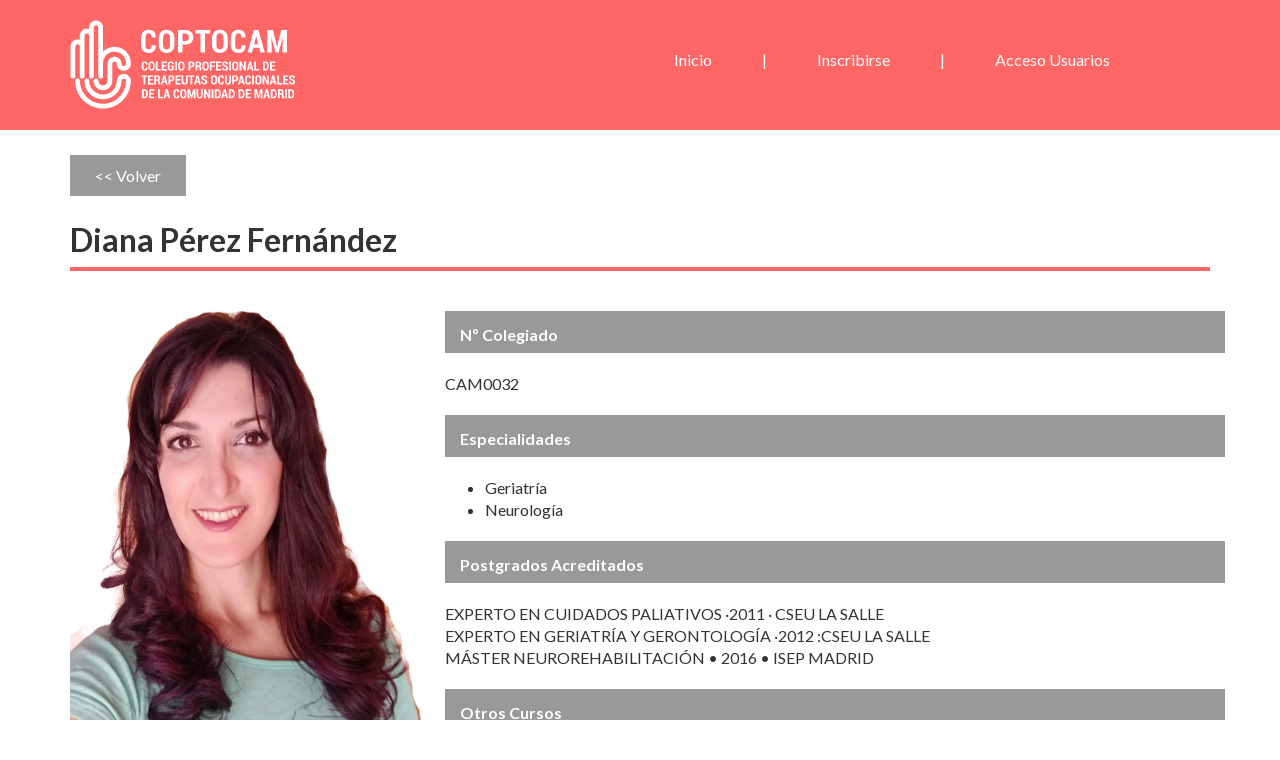

--- FILE ---
content_type: text/html; charset=UTF-8
request_url: https://www.coptocam.org/buscadortos/diana-prez-fernndez_62.html
body_size: 1674
content:
<!doctype html>
<html lang="es">
<head>
    <meta charset="utf-8">
    <meta http-equiv="X-UA-Compatible" content="IE=edge">
    <meta name="viewport" content="width=device-width, initial-scale=1">
    <title>Buscador de Terapeutas Ocupacionales - Coptocam.Org</title>
    <base href="https://www.coptocam.org/buscadortos/">
<!-- Bootstrap -->
<link rel="shortcut icon" href="img/favicon.ico"/>
<link rel="stylesheet" href="css/bootstrap.min.css">
<link rel="stylesheet" href="css/buscadortos.min.css">
<!--[if lt IE 9]>
<script src="https://oss.maxcdn.com/html5shiv/3.7.3/html5shiv.min.js"></script>
<script src="https://oss.maxcdn.com/respond/1.4.2/respond.min.js"></script>
<![endif]-->

</head>
<body>
<!-- ZONA SUPERIOR -->
<div class="buscador-zona-sup">
    <div class="container">
        <header>
            <div class="logo">
                <a href="https://www.coptocam.org/buscadortos/"><img src="img/coptocam_blanco.svg" class="img-responsive"> </a>
            </div>
            <div class="menushow">
                <a href="Javascript:showMenu();" title="mostrar menu">
                    <i class="glyphicon glyphicon-menu-hamburger"></i>
                </a>
            </div>

            <div class="menu" id="menu">
                <ul>
                                            <li><a href="https://www.coptocam.org/buscadortos/" title="Inicio">Inicio</a></li>
                        <li><a href="inscribirse/" title="inscribirse">Inscribirse</a></li>
                        <li><a href="acceso/" title="acceso usuarios">Acceso Usuarios</a></li>
                                    </ul>
            </div>
        </header>

    </div>
</div>
<!-- FIN ZONA SUPERIOR --><div class="container zona-buscador">
    <div class="row">
        <div class="col-sm-12 zona-btn-volver">
            <a href="Javascript:history.back();" class="btn-volver-ficha">&lt;&lt; Volver</a>
        </div>
    </div>
    <div class="row">
        <div class="col-sm-12">
            <h1>Diana  Pérez Fernández</h1>
        </div>
    </div>
    <div class="row">
        <div class="col-sm-4">
            <p>
                <img src="content/tos/diana-prez-fernndez_86419.jpg" alt="Diana  Pérez Fernández" class="img-responsive">
            </p>
            <div class="row">
                            </div>
            <ul class="links-ficha" style="margin-top:20px;">

                <li><a href="https://www.linkedin.com/in/diana-pérez-6599603b/" target="_blank" class="link-linkedin"><i class="bi bi-linkedin"></i> Ver Perfil</a></li>            </ul>
        </div>
        <div class="col-sm-8 ficha-tos">

            <div class="row">
                <p class="col-sm-12">
                                                            <h2>Nº Colegiado</h2>
                    <p>
                        CAM0032                    </p>
                                        <h2>Especialidades</h2>
                    <ul>
                                                <li>Geriatría</li>
                                                                            <li>Neurología</li>
                                                                        </ul>
                    <h2>Postgrados Acreditados</h2>
                    <p>
                        EXPERTO EN CUIDADOS PALIATIVOS ·2011 · CSEU LA SALLE<br />
EXPERTO EN GERIATRÍA Y GERONTOLOGÍA ·2012 :CSEU LA SALLE<br />
MÁSTER NEUROREHABILITACIÓN • 2016 • ISEP MADRID

                    </p>
                    <h2>Otros Cursos</h2>
                    <p>
                        CURSO BÁSICO REHABILITACIÓN DE LA MANO• 2012 · CSEU LA SALLE
ÓRTESIS PARA TO ·2011 ·APATO. Sevilla
ENTRENAMIENTO EN INDEPENDENCIA EN TO ·2012 · Ampliainformación
INTEGRACIÓN SENSORIAL BÁSICO · 2017 ·APETO MADRID
CAPACITACIÓN SNOEZELEN · 2019 ·CSEU LA SALLE MADRID
ESTIULACIÓN BASAL · 2020 ·MEB MADRID                    </p>
                    <h2>Experiencia</h2>
                    <p>
                                            </p>
                                            <h2>Centro de trabajo principal actual</h2>
                        <p>
                            Residencia Cervantes                         </p>
                                        <h2>Datos de Contacto</h2>
                                            <p>
                            <strong>Teléfono:</strong> <a href="tel:626846001">626846001</a>
                        </p>
                                                            <p>
                        <strong>Teléfono:</strong> <a href="tel:"></a>
                    </p>
                                                                <p>
                            <a href="mailto:dperfe@gmail.com">dperfe@gmail.com</a>
                        </p>
                                    </div>
            </div>
        </div>
    </div>
</div>
<footer>
    <p>2021 &copy; COPTOCAM</p>
    <ul>
        <li><a href="https://coptocam.org/aviso-legal/" title="aviso legal">Aviso Legal</a></li>
        <li><a href="https://coptocam.org/politica-privacidad/" title="política de privacidad">Política de privacidad</a></li>
        <li><a href="https://coptocam.org/politica-cookies/" title="política de cookies">Política de cookies</a></li>
    </ul>
</footer><script src="js/jquery.min.js" language="JavaScript"></script>
<script src="js/bootstrap.min.js" language="JavaScript"></script>
<script src="js/jquery.validate.min.js" language="JavaScript"></script>
<script>
<!--
    function showMenu() {
        $("#menu").toggle();
    }

    jQuery("#provincia").change(function(event){
        var id = jQuery("#provincia").find(':selected').val();
        jQuery("#localidad").load('processos.php?opt=cargarpoblaciones&provincia='+id);
        jQuery("#localidad").removeAttr('disabled');
    });
//-->
</script><link rel="stylesheet" href="js/lightbox/ekko-lightbox.css">
<script src="js/lightbox/ekko-lightbox.min.js"></script>
<script>
    $(document).on('click', '[data-toggle="lightbox"]', function(event) {
        event.preventDefault();
        $(this).ekkoLightbox();
    });
</script>
</body>
</html>

--- FILE ---
content_type: text/css; charset=utf-8
request_url: https://www.coptocam.org/buscadortos/css/buscadortos.min.css
body_size: 1499
content:
@import url(https://fonts.googleapis.com/css2?family=Lato:wght@300;400;700&display=swap);@import url(https://cdn.jsdelivr.net/npm/bootstrap-icons@1.4.0/font/bootstrap-icons.css);.buscador-zona-sup{background-color:#f66}.buscador-zona-sup header{display:flex;flex-direction:row;justify-content:space-between;align-items:center}.buscador-zona-sup header .logo{padding:20px 0}.buscador-zona-sup header .logo img{height:90px}.buscador-zona-sup header .menushow,.zona-filtros .search-block input[type=checkbox]{display:none}.buscador-zona-sup header .menu{padding-right:50px}.buscador-zona-sup header .menu ul{display:flex;directio:row-reverse;list-style:none;font-size:16px;font-style:normal}.buscador-zona-sup header .menu ul li{padding-left:25px}.buscador-zona-sup header .menu ul li:after{content:"|";margin-left:25px;color:#fff}.buscador-zona-sup header .menu ul li:last-child:after{content:""}.buscador-zona-sup header .menu ul li a{color:#fff;padding:7px 25px}.buscador-zona-sup header .menu ul li a:hover{text-decoration:none;background-color:#666}@media (max-width:768px){.buscador-zona-sup header{flex-direction:column}.buscador-zona-sup header .logo{width:100%;padding-bottom:20px}.buscador-zona-sup header .logo img{max-height:70px}.buscador-zona-sup header .menushow{display:block;position:absolute;top:30px;right:40px}.buscador-zona-sup header .menushow a{color:#fff;font-size:36px}.buscador-zona-sup header .menu{display:none}.buscador-zona-sup header .menu ul{flex-direction:column;width:100%!important}.buscador-zona-sup header .menu ul li{width:100%;text-align:center;padding-bottom:10px;margin-bottom:10px;border-bottom:1px solid #f99}.buscador-zona-sup header .menu ul li:after{content:""!important}}footer{margin-top:50px;font-size:1.4rem;text-align:center}footer ul{width:100%;list-style:none;display:flex;padding:0!important;margin:0!important;justify-content:center}footer ul li{margin-left:20px}footer ul li:first-child{margin-left:0}footer ul li a{color:#333}footer ul li a:hover{color:#000}@media (max-width:768px){footer ul{flex-direction:column}footer ul li{width:100%;margin-left:0!important;margin-bottom:10px}}body{font-family:"Lato",sans-serif;font-size:10px}.zona-contenido,.zona-contenido-panel{font-size:1.6rem}.zona-contenido h1,.zona-contenido-panel h1{font-weight:700;font-size:3.8rem;padding-top:15px}.zona-contenido h2{font-weight:700;font-size:2.4rem}.zona-contenido-panel h1{margin-bottom:10px;padding-bottom:10px;border-bottom:4px solid #f66}.zona-contenido-panel h2{font-weight:700;font-size:2.1rem}.zona-contenido-panel .zona-btn-baja{text-align:center;padding:60px 0}.zona-contenido-panel .zona-btn-baja .btn-baja{background-color:#f66;color:#fff;font-size:18px;font-weight:700;padding:35px 60px}.zona-contenido-panel .opt-panel .btn-opt-panel{width:100%;float:left;padding:50px 30px;background-color:#eee;text-align:center;color:#333;font-size:1.6rem;font-weight:700}.zona-contenido-panel .opt-panel .btn-opt-panel:hover{background-color:#ddd;text-decoration:none}@media (max-width:768px){.zona-contenido-panel .opt-panel .btn-opt-panel{margin-bottom:15px}}.form-inscribirse{padding:20px 30px}.form-inscribirse label.error{display:block;background:#ffd2d2;padding:3px 10px;font-size:14px;font-weight:normal4}.form-inscribirse .form-control{border-radius:0;box-shadow:none;font-size:1.4rem}.form-inscribirse .form-control:focus{border-color:#f66}.form-inscribirse .btn-enviar-form{background-color:#f66;color:#fff;font-weight:700;border-radius:0}.form-inscribirse .btn-enviar-form:hover{background-color:#333}.alert{border-radius:0!important}.zona-formulario-login{margin-top:150px}.zona-formulario-login h2{border-bottom:3px solid #f66;padding-bottom:5px;margin-bottom:25px}.zona-formulario-login .form-control{border-radius:0}.zona-formulario-login .form-control:focus{box-shadow:none!important}.zona-formulario-login p a{color:#f66!important}.zona-formulario-login p a:hover{text-decoration:none;color:#666}.zona-formulario-login .btn-acceder{border-radius:0;background-color:#f66;color:#fff}.zona-formulario-login .btn-acceder:hover{background-color:#333}@media (max-width:768px){.zona-formulario-login{margin-top:50px}}.zona-buscador{font-size:1.6rem}.zona-buscador h1{font-weight:700;font-size:3.2rem;padding-top:15px;margin-bottom:20px;padding-bottom:10px;border-bottom:4px solid #f66}.zona-buscador .zona-btn-volver{padding-top:35px}.zona-buscador .zona-btn-volver .btn-volver-ficha{background-color:#999;color:#fff;padding:11px 25px;clear:both}.zona-buscador .links-ficha{list-style:none;padding:0}.zona-buscador .links-ficha li a{display:block;width:100%;padding:7px 0 7px 20px;font-size:1.8rem;margin-bottom:10px;background-color:#1b6d85;color:#fff}.zona-buscador .links-ficha li a:hover,.zona-buscador .zona-btn-volver .btn-volver-ficha:hover{text-decoration:none;background-color:#f66}.zona-buscador .links-ficha li a i{margin-right:15px;font-size:1.5em}.zona-buscador .ficha-tos h2{background-color:#999;font-size:1.6rem}@media (max-width:768px){.zona-buscador .ficha-tos{padding-left:30px;padding-right:30px}}.zona-buscador ul.especialidades{list-style:none;padding:0;margin-top:30px;display:flex;flex-direction:row;flex-wrap:wrap}.zona-buscador ul.especialidades li{margin:0 .5% 15px;flex-basis:32%}.zona-buscador ul.especialidades li a{background-color:#eee;display:block;width:100%;text-align:center;color:#222;padding:17px 0;font-weight:700}.zona-buscador ul.especialidades li a:hover{text-decoration:none;background-color:#f66;color:#fff}@media (max-width:768px){.zona-buscador ul.especialidades{flex-direction:column}}.zona-buscador h2{font-weight:700;font-size:2.2rem;margin-bottom:20px;padding:15px 15px 10px;background-color:#f66;color:#fff}.zona-buscador .form-control{border-radius:0}.zona-buscador .form-control:focus{box-shadow:none}.zona-buscador .fichalistado{display:block;float:left;margin:10px;border:4px solid #eee;padding:5px;color:#333;width:100%}.zona-buscador .fichalistado:hover{border-color:#999}.zona-buscador .fichalistado h2{font-size:22px;font-weight:700}.zona-filtros h2{background-color:#333}.zona-filtros .search-block h3{background-color:#555;color:#fff;font-size:1.8rem;padding:10px 15px;font-width:bold}.zona-filtros .search-block .filtroespecialidades a{border:1px solid #eee;width:100%;display:block;padding:7px 15px;background-color:#eee;color:#333;margin-bottom:5px}.zona-filtros .search-block .filtroespecialidades a:hover{text-decoration:none;background-color:#999;color:#fff}.zona-filtros .search-block .filtroespecialidades a.active{background-color:rgba(255,102,102,.8)!important;color:#fff}.zona-filtros .search-block .btn-filtrar{background-color:#f66;color:#fff;font-weight:700;font-size:1.8rem;padding:9px 15px;width:100%;border:0}.zona-filtros .search-block input[type=checkbox]+label:before{content:"";width:20px;height:20px;float:left;margin:.5em .5em 0 0;border:2px solid #ccc;background:#fff}.zona-filtros .search-block input[type=checkbox]:checked+label:before{border-color:#f66}.zona-filtros .search-block input[type=checkbox]:checked+label:after{content:"";width:10px;height:6px;border:4px solid #f66;float:left;margin-left:-1.45em;border-right:0;border-top:0;margin-top:1em;transform:rotate(-55deg)}.zona-filtros .search-block input[type=checkbox]+label{font-weight:400;line-height:3rem}.zona-filtros .search-block label{line-height:5px}.pagination>li a{color:#f66}.pagination>.active span{background-color:#f66!important;border-color:#f66!important}

--- FILE ---
content_type: image/svg+xml
request_url: https://www.coptocam.org/buscadortos/img/coptocam_blanco.svg
body_size: 7339
content:
<?xml version="1.0" encoding="utf-8"?>
<!-- Generator: Adobe Illustrator 16.0.0, SVG Export Plug-In . SVG Version: 6.00 Build 0)  -->
<!DOCTYPE svg PUBLIC "-//W3C//DTD SVG 1.1//EN" "http://www.w3.org/Graphics/SVG/1.1/DTD/svg11.dtd">
<svg version="1.1" id="Capa_1" xmlns="http://www.w3.org/2000/svg" xmlns:xlink="http://www.w3.org/1999/xlink" x="0px" y="0px"
	 width="423.044px" height="168.667px" viewBox="0 0 423.044 168.667" enable-background="new 0 0 423.044 168.667"
	 xml:space="preserve">
<g>
	<g>
		<path fill="#FFFFFF" d="M113.638,113.738c-0.211-7.055-5.982-12.742-13.084-12.742c-7.101,0-12.871,5.675-13.096,12.711
			c0,0.074-0.038,0.137-0.038,0.209c0,14.21-11.555,25.763-25.749,25.763c-14.221,0-25.774-11.553-25.774-25.763
			c0-2.479-2.007-4.487-4.484-4.487s-4.483,2.009-4.483,4.487c0,19.148,15.584,34.734,34.742,34.734
			c19.048,0,34.553-15.434,34.699-34.464c0-0.021,0.016-0.044,0.016-0.065c0-2.288,1.871-4.152,4.168-4.152
			c2.277,0,4.125,1.84,4.143,4.111c-0.084,23.664-19.35,42.896-43.025,42.896c-23.735,0-43.055-19.313-43.055-43.048
			c0-2.479-2.005-4.487-4.489-4.487c-2.469,0-4.476,2.008-4.476,4.487c0,28.687,23.336,52.016,52.02,52.016
			c28.585,0,51.851-23.19,51.988-51.765c0-0.015,0.018-0.037,0.018-0.059c0-0.024-0.008-0.041-0.008-0.067
			c0-0.04,0.008-0.085,0.008-0.125C113.677,113.858,113.646,113.803,113.638,113.738z"/>
		<path fill="#FFFFFF" d="M9.97,49.62c0-2.296,1.866-4.157,4.157-4.157c2.298,0,4.165,1.861,4.165,4.157v55.864
			c0,2.479,2.001,4.484,4.482,4.484c2.476,0,4.479-2.006,4.479-4.484V29.422c0-2.295,1.868-4.158,4.159-4.158
			c2.297,0,4.168,1.863,4.168,4.158v76.062c0,2.479,2.003,4.484,4.482,4.484s4.487-2.006,4.487-4.484V14.131
			c0-2.294,1.856-4.161,4.146-4.161c2.297,0,4.156,1.867,4.156,4.161v91.354c0,2.479,2.012,4.484,4.491,4.484
			c2.473,0,4.482-2.006,4.482-4.484V80.631c0-11.814,9.612-21.436,21.426-21.436c11.815,0,21.438,9.621,21.438,21.436
			c0,0.277,0.027,1.165,0.027,1.375c0,2.293-1.87,4.157-4.163,4.157c-2.297,0-4.168-1.864-4.168-4.157
			c0-7.241-5.872-13.13-13.103-13.13c-7.249,0-13.147,5.889-13.147,13.13c0,0.299,0,1.396,0,1.695v21.783v8.637
			c0,4.671-3.795,8.477-8.465,8.477c-4.684,0-8.491-3.806-8.491-8.477c0-2.479-2.005-4.484-4.484-4.484
			c-2.478,0-4.482,2.006-4.482,4.484c0,9.621,7.829,17.447,17.458,17.447c9.618,0,17.438-7.826,17.438-17.447v-8.637V83.701
			c0-0.299,0-1.396,0-1.695c0-2.293,1.866-4.16,4.175-4.16c2.272,0,4.137,1.867,4.137,4.16c0,7.238,5.892,13.127,13.134,13.127
			c7.244,0,13.135-5.889,13.135-13.127c0-0.271-0.033-1.156-0.033-1.375c0-16.763-13.642-30.4-30.404-30.4
			c-8.35,0-15.927,3.393-21.426,8.858V14.131C61.825,6.89,55.938,1,48.695,1C41.458,1,35.58,6.89,35.58,14.131v2.903
			c-1.318-0.441-2.7-0.741-4.168-0.741c-7.19,0-13.049,5.828-13.109,13.007c0,0.02-0.011,0.038-0.011,0.062v7.863
			c-1.314-0.437-2.696-0.738-4.165-0.738c-7.231,0-13.126,5.892-13.126,13.133v55.864c0,2.479,2.003,4.484,4.488,4.484
			c2.469,0,4.48-2.006,4.48-4.484V49.62z"/>
	</g>
	<g>
		<path fill="#FFFFFF" d="M160.378,47.524l0.087,0.174c0.038,4.63-1.062,8.12-3.299,10.474c-2.237,2.354-5.536,3.531-9.896,3.531
			s-7.842-1.336-10.445-4.009c-2.605-2.672-3.907-6.457-3.907-11.356V33.751c0-4.88,1.26-8.665,3.776-11.357
			c2.518-2.69,5.889-4.036,10.112-4.036c4.477,0,7.856,1.197,10.142,3.589c2.287,2.392,3.468,5.931,3.545,10.618l-0.086,0.174h-7.93
			c0.117-2.768-0.259-4.76-1.128-5.979c-0.868-1.221-2.382-1.833-4.543-1.833c-1.852,0-3.269,0.723-4.253,2.176
			c-0.982,1.445-1.475,3.636-1.475,6.572v12.654c0,2.976,0.524,5.189,1.575,6.637c1.052,1.446,2.591,2.169,4.616,2.169
			c1.987,0,3.37-0.573,4.152-1.722c0.781-1.147,1.123-3.109,1.027-5.888H160.378z"/>
		<path fill="#FFFFFF" d="M195.308,45.962c0,4.938-1.341,8.797-4.021,11.574c-2.682,2.777-6.25,4.167-10.706,4.167
			s-8.015-1.39-10.678-4.167c-2.662-2.777-3.993-6.636-3.993-11.574V34.156c0-4.919,1.331-8.782,3.993-11.588
			c2.663-2.808,6.212-4.211,10.648-4.211s8.006,1.403,10.706,4.211c2.7,2.806,4.051,6.669,4.051,11.588V45.962z M187.118,34.068
			c0-3.018-0.559-5.294-1.677-6.832c-1.119-1.539-2.749-2.311-4.891-2.311c-2.16,0-3.78,0.768-4.861,2.296s-1.62,3.809-1.62,6.847
			v11.898c0,3.058,0.55,5.349,1.649,6.877c1.1,1.529,2.72,2.29,4.861,2.29c2.122,0,3.742-0.761,4.861-2.29
			c1.118-1.528,1.677-3.819,1.677-6.877V34.068z"/>
		<path fill="#FFFFFF" d="M210.39,45.962v15.134h-8.246V18.965h14.641c4.207,0,7.524,1.244,9.955,3.729
			c2.431,2.487,3.646,5.744,3.646,9.771c0,4.046-1.222,7.311-3.661,9.784c-2.439,2.479-5.753,3.714-9.939,3.714H210.39z
			 M210.39,39.394h6.395c1.756,0,3.097-0.646,4.022-1.944c0.925-1.292,1.39-2.937,1.39-4.928c0-2.012-0.458-3.674-1.376-5.001
			c-0.915-1.32-2.261-1.987-4.036-1.987h-6.395V39.394z"/>
		<path fill="#FFFFFF" d="M261.929,25.533h-9.491v35.562h-8.218V25.533h-9.433v-6.568h27.142V25.533z"/>
		<path fill="#FFFFFF" d="M294.951,45.962c0,4.938-1.34,8.797-4.022,11.574c-2.682,2.777-6.25,4.167-10.706,4.167
			s-8.015-1.39-10.677-4.167c-2.661-2.777-3.993-6.636-3.993-11.574V34.156c0-4.919,1.332-8.782,3.993-11.588
			c2.662-2.808,6.211-4.211,10.648-4.211c4.437,0,8.005,1.403,10.705,4.211c2.701,2.806,4.052,6.669,4.052,11.588V45.962z
			 M286.763,34.068c0-3.018-0.56-5.294-1.679-6.832c-1.118-1.539-2.749-2.311-4.89-2.311c-2.161,0-3.781,0.768-4.861,2.296
			s-1.621,3.809-1.621,6.847v11.898c0,3.058,0.551,5.349,1.649,6.877c1.1,1.529,2.72,2.29,4.861,2.29
			c2.122,0,3.743-0.761,4.861-2.29c1.119-1.528,1.679-3.819,1.679-6.877V34.068z"/>
		<path fill="#FFFFFF" d="M328.202,47.524l0.088,0.174c0.038,4.63-1.062,8.12-3.3,10.474c-2.237,2.354-5.536,3.531-9.896,3.531
			c-4.36,0-7.842-1.336-10.445-4.009c-2.604-2.672-3.906-6.457-3.906-11.356V33.751c0-4.88,1.259-8.665,3.775-11.357
			c2.518-2.69,5.888-4.036,10.113-4.036c4.476,0,7.855,1.197,10.142,3.589c2.287,2.392,3.468,5.931,3.545,10.618l-0.087,0.174
			h-7.928c0.115-2.768-0.261-4.76-1.129-5.979c-0.869-1.221-2.382-1.833-4.543-1.833c-1.852,0-3.27,0.723-4.254,2.176
			c-0.983,1.445-1.476,3.636-1.476,6.572v12.654c0,2.976,0.526,5.189,1.577,6.637c1.051,1.446,2.591,2.169,4.615,2.169
			c1.986,0,3.371-0.573,4.152-1.722c0.78-1.147,1.123-3.109,1.027-5.888H328.202z"/>
		<path fill="#FFFFFF" d="M353.7,52.096h-11.112l-2.257,9h-8.305l11.863-42.131h8.565l11.834,42.131h-8.305L353.7,52.096z
			 M344.267,45.527h7.754l-3.79-14.902h-0.174L344.267,45.527z"/>
		<path fill="#FFFFFF" d="M379.574,18.965l7.552,30.933h0.175l7.638-30.933h10.735v42.131h-8.188v-12.24l0.694-16.378l-0.173-0.029
			l-8.045,28.647h-5.469l-7.956-28.415l-0.174,0.029l0.723,16.146v12.24h-8.188V18.965H379.574z"/>
	</g>
	<g>
		<path fill="#FFFFFF" d="M145.081,89.239l0.033,0.067c0.016,1.843-0.422,3.227-1.312,4.162c-0.887,0.936-2.199,1.403-3.931,1.403
			c-1.73,0-3.115-0.53-4.148-1.592c-1.035-1.062-1.552-2.565-1.552-4.514v-5.001c0-1.938,0.5-3.438,1.501-4.509
			c1-1.07,2.338-1.606,4.016-1.606c1.778,0,3.121,0.478,4.029,1.428c0.907,0.95,1.377,2.358,1.408,4.221l-0.035,0.066h-3.149
			c0.046-1.1-0.104-1.89-0.448-2.378c-0.346-0.481-0.945-0.727-1.805-0.727c-0.734,0-1.299,0.288-1.689,0.862
			c-0.391,0.578-0.587,1.446-0.587,2.613v5.025c0,1.182,0.211,2.063,0.628,2.638c0.418,0.574,1.027,0.864,1.832,0.864
			c0.789,0,1.338-0.232,1.65-0.685c0.311-0.459,0.445-1.235,0.406-2.34H145.081z"/>
		<path fill="#FFFFFF" d="M158.366,88.617c0,1.963-0.533,3.496-1.598,4.601c-1.066,1.1-2.483,1.654-4.254,1.654
			s-3.182-0.555-4.241-1.654c-1.056-1.104-1.584-2.638-1.584-4.601V83.93c0-1.953,0.528-3.491,1.584-4.605
			c1.06-1.113,2.469-1.674,4.231-1.674c1.761,0,3.179,0.561,4.251,1.674c1.073,1.114,1.61,2.652,1.61,4.605V88.617z M155.114,83.892
			c0-1.196-0.224-2.103-0.668-2.716c-0.443-0.607-1.092-0.915-1.941-0.915c-0.858,0-1.502,0.304-1.931,0.911
			c-0.43,0.607-0.645,1.514-0.645,2.72v4.726c0,1.216,0.217,2.127,0.656,2.735c0.436,0.607,1.08,0.911,1.929,0.911
			c0.845,0,1.488-0.304,1.932-0.911c0.444-0.608,0.668-1.52,0.668-2.735V83.892z"/>
		<path fill="#FFFFFF" d="M163.769,92.022h6.115v2.609h-9.393V77.893h3.277V92.022z"/>
		<path fill="#FFFFFF" d="M180.411,87.287h-5.621v4.735h6.609v2.609h-9.886V77.893h9.862v2.609h-6.586v4.175h5.621V87.287z"/>
		<path fill="#FFFFFF" d="M194.181,92.147c-0.452,0.718-1.13,1.355-2.034,1.9c-0.904,0.549-2.05,0.824-3.437,0.824
			c-1.794,0-3.232-0.526-4.316-1.577c-1.084-1.047-1.627-2.541-1.627-4.479v-5.107c0-1.919,0.523-3.409,1.569-4.471
			c1.046-1.056,2.431-1.587,4.155-1.587c1.854,0,3.245,0.454,4.171,1.365c0.929,0.906,1.411,2.204,1.45,3.896l-0.022,0.067h-3.069
			c-0.024-0.944-0.232-1.636-0.627-2.069c-0.395-0.433-0.999-0.649-1.811-0.649c-0.797,0-1.42,0.283-1.874,0.849
			c-0.452,0.562-0.678,1.418-0.678,2.57v5.131c0,1.172,0.226,2.044,0.685,2.604c0.456,0.563,1.119,0.849,1.994,0.849
			c0.651,0,1.132-0.087,1.442-0.266c0.312-0.178,0.564-0.439,0.764-0.781v-3h-2.206v-2.3h5.471V92.147z"/>
		<path fill="#FFFFFF" d="M200.077,94.632h-3.253V77.893h3.253V94.632z"/>
		<path fill="#FFFFFF" d="M214.067,88.617c0,1.963-0.532,3.496-1.599,4.601c-1.065,1.1-2.483,1.654-4.253,1.654
			c-1.771,0-3.184-0.555-4.241-1.654c-1.058-1.104-1.585-2.638-1.585-4.601V83.93c0-1.953,0.527-3.491,1.585-4.605
			c1.058-1.113,2.469-1.674,4.231-1.674c1.76,0,3.178,0.561,4.251,1.674c1.073,1.114,1.61,2.652,1.61,4.605V88.617z M210.814,83.892
			c0-1.196-0.225-2.103-0.668-2.716c-0.444-0.607-1.092-0.915-1.94-0.915c-0.859,0-1.503,0.304-1.933,0.911
			c-0.429,0.607-0.644,1.514-0.644,2.72v4.726c0,1.216,0.219,2.127,0.656,2.735c0.438,0.607,1.08,0.911,1.93,0.911
			c0.843,0,1.486-0.304,1.931-0.911c0.443-0.608,0.668-1.52,0.668-2.735V83.892z"/>
		<path fill="#FFFFFF" d="M224.628,88.617v6.015h-3.276V77.893h5.817c1.671,0,2.989,0.496,3.953,1.484
			c0.967,0.984,1.449,2.281,1.449,3.877c0,1.611-0.484,2.904-1.454,3.887c-0.97,0.984-2.286,1.477-3.948,1.477H224.628z
			 M224.628,86.009h2.541c0.698,0,1.229-0.256,1.598-0.771c0.369-0.517,0.552-1.168,0.552-1.959c0-0.796-0.183-1.46-0.548-1.987
			c-0.363-0.524-0.896-0.789-1.602-0.789h-2.541V86.009z"/>
		<path fill="#FFFFFF" d="M237.939,87.976v6.656h-3.266V77.907h5.46c1.648,0,2.941,0.433,3.879,1.301
			c0.938,0.873,1.408,2.079,1.408,3.627c0,0.873-0.195,1.631-0.586,2.263c-0.391,0.631-0.962,1.132-1.712,1.509
			c0.859,0.294,1.476,0.775,1.856,1.446c0.379,0.676,0.569,1.52,0.569,2.531v1.183c0,0.463,0.054,0.955,0.159,1.48
			c0.109,0.521,0.297,0.902,0.564,1.144v0.241h-3.381c-0.268-0.247-0.437-0.646-0.504-1.197c-0.07-0.554-0.104-1.114-0.104-1.688
			v-1.139c0-0.838-0.172-1.484-0.512-1.943c-0.342-0.463-0.828-0.689-1.466-0.689H237.939z M237.939,85.367h2.185
			c0.665,0,1.172-0.203,1.517-0.612c0.345-0.405,0.516-0.984,0.516-1.736c0-0.763-0.171-1.375-0.516-1.828
			c-0.345-0.448-0.847-0.675-1.507-0.675h-2.194V85.367z"/>
		<path fill="#FFFFFF" d="M259.295,88.617c0,1.963-0.532,3.496-1.599,4.601c-1.064,1.1-2.482,1.654-4.253,1.654
			s-3.183-0.555-4.241-1.654c-1.057-1.104-1.584-2.638-1.584-4.601V83.93c0-1.953,0.527-3.491,1.584-4.605
			c1.059-1.113,2.469-1.674,4.23-1.674c1.761,0,3.179,0.561,4.252,1.674c1.074,1.114,1.61,2.652,1.61,4.605V88.617z M256.042,83.892
			c0-1.196-0.223-2.103-0.668-2.716c-0.443-0.607-1.092-0.915-1.941-0.915c-0.857,0-1.501,0.304-1.93,0.911
			c-0.43,0.607-0.645,1.514-0.645,2.72v4.726c0,1.216,0.217,2.127,0.656,2.735c0.436,0.607,1.08,0.911,1.929,0.911
			c0.845,0,1.487-0.304,1.931-0.911c0.445-0.608,0.668-1.52,0.668-2.735V83.892z"/>
		<path fill="#FFFFFF" d="M270.376,87.677h-5.679v6.955h-3.277V77.893h9.956v2.609h-6.679v4.566h5.679V87.677z"/>
		<path fill="#FFFFFF" d="M281.995,87.287h-5.621v4.735h6.609v2.609h-9.886V77.893h9.862v2.609h-6.586v4.175h5.621V87.287z"/>
		<path fill="#FFFFFF" d="M292.122,90.263c0-0.652-0.168-1.168-0.506-1.549c-0.338-0.376-0.93-0.753-1.781-1.119
			c-1.741-0.603-3.046-1.292-3.915-2.063c-0.87-0.768-1.304-1.848-1.304-3.236c0-1.37,0.506-2.488,1.517-3.347
			c1.011-0.863,2.303-1.298,3.873-1.298c1.594,0,2.888,0.483,3.887,1.447c0.995,0.96,1.479,2.17,1.446,3.636l-0.021,0.068h-3.173
			c0-0.767-0.19-1.385-0.574-1.862c-0.384-0.473-0.924-0.713-1.62-0.713c-0.653,0-1.16,0.197-1.524,0.593
			c-0.363,0.396-0.545,0.892-0.545,1.49c0,0.55,0.202,1.003,0.607,1.36c0.407,0.355,1.112,0.752,2.115,1.19
			c1.587,0.535,2.78,1.216,3.581,2.04c0.8,0.824,1.201,1.934,1.201,3.338c0,1.451-0.482,2.584-1.447,3.404
			c-0.968,0.819-2.25,1.229-3.851,1.229c-1.595,0-2.976-0.468-4.146-1.399c-1.166-0.93-1.733-2.267-1.695-4.002l0.024-0.072h3.183
			c0,1.037,0.221,1.779,0.656,2.233c0.438,0.447,1.096,0.675,1.978,0.675c0.689,0,1.2-0.183,1.533-0.55
			C291.954,91.391,292.122,90.889,292.122,90.263z"/>
		<path fill="#FFFFFF" d="M300.856,94.632h-3.253V77.893h3.253V94.632z"/>
		<path fill="#FFFFFF" d="M314.847,88.617c0,1.963-0.533,3.496-1.599,4.601c-1.066,1.1-2.484,1.654-4.253,1.654
			c-1.771,0-3.185-0.555-4.242-1.654c-1.057-1.104-1.584-2.638-1.584-4.601V83.93c0-1.953,0.527-3.491,1.584-4.605
			c1.058-1.113,2.47-1.674,4.231-1.674c1.761,0,3.179,0.561,4.252,1.674c1.072,1.114,1.61,2.652,1.61,4.605V88.617z M311.594,83.892
			c0-1.196-0.226-2.103-0.669-2.716c-0.443-0.607-1.092-0.915-1.94-0.915c-0.858,0-1.503,0.304-1.931,0.911
			c-0.43,0.607-0.645,1.514-0.645,2.72v4.726c0,1.216,0.218,2.127,0.656,2.735c0.437,0.607,1.08,0.911,1.93,0.911
			c0.844,0,1.486-0.304,1.93-0.911c0.443-0.608,0.669-1.52,0.669-2.735V83.892z"/>
		<path fill="#FFFFFF" d="M328.685,94.632h-3.253l-5.114-10.702l-0.07,0.024v10.678h-3.275V77.893h3.275l5.115,10.69l0.069-0.024
			V77.893h3.253V94.632z"/>
		<path fill="#FFFFFF" d="M338.974,91.053h-4.415l-0.897,3.579h-3.299l4.715-16.739h3.402l4.699,16.739h-3.299L338.974,91.053z
			 M335.228,88.443h3.078l-1.505-5.916h-0.069L335.228,88.443z"/>
		<path fill="#FFFFFF" d="M347.755,92.022h6.115v2.609h-9.392V77.893h3.276V92.022z"/>
		<path fill="#FFFFFF" d="M360.661,94.632V77.893h5.058c1.718,0,3.136,0.65,4.254,1.947c1.119,1.302,1.679,2.976,1.679,5.021v2.816
			c0,2.045-0.56,3.714-1.679,5.01c-1.118,1.293-2.536,1.945-4.254,1.945H360.661z M363.938,80.502v11.521h1.599
			c0.912,0,1.613-0.401,2.107-1.192c0.494-0.795,0.743-1.846,0.743-3.158v-2.84c0-1.308-0.249-2.354-0.743-3.145
			s-1.195-1.186-2.107-1.186H363.938z"/>
		<path fill="#FFFFFF" d="M382.789,87.287h-5.621v4.735h6.609v2.609h-9.886V77.893h9.862v2.609h-6.586v4.175h5.621V87.287z"/>
		<path fill="#FFFFFF" d="M144.437,106.523h-3.771v14.125H137.4v-14.125h-3.747v-2.609h10.783V106.523z"/>
		<path fill="#FFFFFF" d="M154.907,113.305h-5.621v4.735h6.609v2.608h-9.887v-16.734h9.862v2.609h-6.585v4.171h5.621V113.305z"/>
		<path fill="#FFFFFF" d="M160.872,113.993v6.655h-3.266v-16.724h5.46c1.649,0,2.942,0.438,3.88,1.306
			c0.938,0.868,1.408,2.078,1.408,3.627c0,0.873-0.195,1.626-0.586,2.258s-0.962,1.138-1.711,1.513
			c0.857,0.29,1.474,0.771,1.854,1.447c0.379,0.676,0.569,1.52,0.569,2.526v1.188c0,0.458,0.054,0.95,0.16,1.476
			c0.108,0.525,0.296,0.906,0.564,1.144v0.24h-3.381c-0.269-0.246-0.437-0.642-0.504-1.196c-0.07-0.549-0.104-1.114-0.104-1.688
			v-1.138c0-0.835-0.172-1.481-0.512-1.944c-0.342-0.458-0.829-0.689-1.467-0.689H160.872z M160.872,111.385h2.186
			c0.664,0,1.17-0.203,1.516-0.608s0.516-0.984,0.516-1.735c0-0.767-0.17-1.375-0.516-1.828s-0.846-0.68-1.507-0.68h-2.194V111.385z
			"/>
		<path fill="#FFFFFF" d="M178.481,117.075h-4.414l-0.897,3.573h-3.299l4.714-16.734h3.402l4.699,16.734h-3.298L178.481,117.075z
			 M174.734,114.466h3.079l-1.504-5.921h-0.07L174.734,114.466z"/>
		<path fill="#FFFFFF" d="M187.265,114.64v6.009h-3.277v-16.734h5.814c1.672,0,2.991,0.492,3.956,1.48
			c0.966,0.989,1.448,2.281,1.448,3.883c0,1.605-0.484,2.903-1.454,3.887c-0.969,0.983-2.285,1.476-3.95,1.476H187.265z
			 M187.265,112.03h2.537c0.7,0,1.23-0.26,1.6-0.771c0.369-0.516,0.552-1.167,0.552-1.958c0-0.801-0.183-1.461-0.547-1.986
			c-0.364-0.526-0.897-0.791-1.604-0.791h-2.537V112.03z"/>
		<path fill="#FFFFFF" d="M206.194,113.305h-5.621v4.735h6.609v2.608h-9.887v-16.734h9.862v2.609h-6.585v4.171h5.621V113.305z"/>
		<path fill="#FFFFFF" d="M220.057,103.914v11.392c0,1.784-0.522,3.164-1.569,4.132c-1.047,0.971-2.416,1.453-4.109,1.453
			c-1.691,0-3.062-0.488-4.108-1.457c-1.047-0.975-1.569-2.35-1.569-4.128v-11.392h3.265v11.392c0,1.017,0.21,1.77,0.632,2.253
			c0.422,0.481,1.016,0.723,1.781,0.723c0.789,0,1.391-0.227,1.805-0.69c0.415-0.458,0.621-1.22,0.621-2.285v-11.392H220.057z"/>
		<path fill="#FFFFFF" d="M232.253,106.523h-3.771v14.125h-3.265v-14.125h-3.747v-2.609h10.783V106.523z"/>
		<path fill="#FFFFFF" d="M240.446,117.075h-4.414l-0.897,3.573h-3.3l4.716-16.734h3.401l4.7,16.734h-3.3L240.446,117.075z
			 M236.699,114.466h3.08l-1.505-5.921h-0.071L236.699,114.466z"/>
		<path fill="#FFFFFF" d="M253.391,116.284c0-0.656-0.169-1.167-0.507-1.548s-0.932-0.752-1.782-1.119
			c-1.741-0.607-3.045-1.297-3.913-2.063c-0.871-0.772-1.305-1.853-1.305-3.236c0-1.375,0.507-2.489,1.518-3.352
			c1.01-0.863,2.303-1.293,3.873-1.293c1.593,0,2.888,0.482,3.887,1.442c0.994,0.96,1.478,2.176,1.446,3.636l-0.022,0.073h-3.173
			c0-0.768-0.19-1.39-0.574-1.861c-0.383-0.479-0.924-0.714-1.62-0.714c-0.652,0-1.159,0.197-1.523,0.592
			c-0.365,0.392-0.545,0.888-0.545,1.486c0,0.554,0.202,1.008,0.607,1.364c0.407,0.357,1.112,0.753,2.115,1.187
			c1.586,0.541,2.779,1.221,3.58,2.04c0.801,0.824,1.201,1.938,1.201,3.342c0,1.447-0.482,2.58-1.447,3.4
			c-0.967,0.82-2.25,1.23-3.852,1.23c-1.594,0-2.975-0.465-4.144-1.395c-1.168-0.932-1.733-2.266-1.695-4.008l0.024-0.067h3.182
			c0,1.032,0.22,1.774,0.656,2.229s1.095,0.68,1.977,0.68c0.69,0,1.201-0.184,1.534-0.554
			C253.222,117.408,253.391,116.911,253.391,116.284z"/>
		<path fill="#FFFFFF" d="M275.136,114.64c0,1.958-0.534,3.491-1.6,4.596s-2.483,1.655-4.254,1.655c-1.77,0-3.182-0.551-4.241-1.655
			c-1.055-1.104-1.583-2.638-1.583-4.596v-4.692c0-1.953,0.528-3.487,1.583-4.601c1.06-1.118,2.47-1.674,4.232-1.674
			c1.761,0,3.179,0.556,4.251,1.674c1.073,1.113,1.611,2.647,1.611,4.601V114.64z M271.883,109.914c0-1.201-0.224-2.103-0.668-2.716
			c-0.443-0.612-1.093-0.916-1.941-0.916c-0.858,0-1.502,0.304-1.931,0.911c-0.43,0.607-0.645,1.516-0.645,2.721v4.726
			c0,1.215,0.217,2.126,0.656,2.729c0.436,0.608,1.08,0.912,1.928,0.912c0.846,0,1.489-0.304,1.933-0.912
			c0.444-0.604,0.668-1.515,0.668-2.729V109.914z"/>
		<path fill="#FFFFFF" d="M287.755,115.257l0.035,0.073c0.014,1.837-0.423,3.226-1.312,4.161c-0.888,0.931-2.199,1.399-3.93,1.399
			c-1.732,0-3.115-0.531-4.15-1.593s-1.551-2.565-1.551-4.509v-5.001c0-1.938,0.5-3.443,1.5-4.514
			c1.001-1.066,2.34-1.602,4.017-1.602c1.778,0,3.121,0.473,4.03,1.423c0.906,0.95,1.376,2.358,1.408,4.221l-0.036,0.066h-3.149
			c0.046-1.1-0.104-1.89-0.448-2.373c-0.345-0.486-0.946-0.728-1.805-0.728c-0.735,0-1.298,0.29-1.689,0.862
			c-0.391,0.574-0.586,1.447-0.586,2.609v5.03c0,1.182,0.21,2.059,0.627,2.633c0.417,0.579,1.026,0.864,1.833,0.864
			c0.788,0,1.338-0.227,1.648-0.685c0.312-0.454,0.445-1.235,0.407-2.34H287.755z"/>
		<path fill="#FFFFFF" d="M300.938,103.914v11.392c0,1.784-0.523,3.164-1.57,4.132c-1.046,0.971-2.415,1.453-4.108,1.453
			s-3.062-0.488-4.108-1.457c-1.047-0.975-1.57-2.35-1.57-4.128v-11.392h3.265v11.392c0,1.017,0.21,1.77,0.632,2.253
			c0.422,0.481,1.015,0.723,1.782,0.723c0.788,0,1.392-0.227,1.804-0.69c0.414-0.458,0.622-1.22,0.622-2.285v-11.392H300.938z"/>
		<path fill="#FFFFFF" d="M306.56,114.64v6.009h-3.277v-16.734h5.816c1.67,0,2.989,0.492,3.953,1.48
			c0.969,0.989,1.45,2.281,1.45,3.883c0,1.605-0.485,2.903-1.454,3.887c-0.971,0.983-2.287,1.476-3.949,1.476H306.56z
			 M306.56,112.03h2.539c0.698,0,1.229-0.26,1.598-0.771c0.368-0.516,0.553-1.167,0.553-1.958c0-0.801-0.185-1.461-0.548-1.986
			c-0.363-0.526-0.896-0.791-1.603-0.791h-2.539V112.03z"/>
		<path fill="#FFFFFF" d="M322.538,117.075h-4.414l-0.897,3.573h-3.299l4.715-16.734h3.401l4.7,16.734h-3.3L322.538,117.075z
			 M318.791,114.466h3.08l-1.505-5.921h-0.07L318.791,114.466z"/>
		<path fill="#FFFFFF" d="M338.411,115.257l0.034,0.073c0.015,1.837-0.421,3.226-1.312,4.161c-0.888,0.931-2.198,1.399-3.93,1.399
			c-1.732,0-3.115-0.531-4.15-1.593c-1.034-1.062-1.55-2.565-1.55-4.509v-5.001c0-1.938,0.498-3.443,1.499-4.514
			c1-1.066,2.339-1.602,4.018-1.602c1.777,0,3.12,0.473,4.029,1.423c0.905,0.95,1.377,2.358,1.408,4.221l-0.037,0.066h-3.149
			c0.047-1.1-0.104-1.89-0.447-2.373c-0.345-0.486-0.946-0.728-1.804-0.728c-0.735,0-1.3,0.29-1.69,0.862
			c-0.392,0.574-0.585,1.447-0.585,2.609v5.03c0,1.182,0.208,2.059,0.625,2.633c0.418,0.579,1.027,0.864,1.834,0.864
			c0.787,0,1.338-0.227,1.648-0.685c0.312-0.454,0.446-1.235,0.408-2.34H338.411z"/>
		<path fill="#FFFFFF" d="M343.847,120.648h-3.252v-16.734h3.252V120.648z"/>
		<path fill="#FFFFFF" d="M357.838,114.64c0,1.958-0.534,3.491-1.601,4.596c-1.065,1.104-2.482,1.655-4.252,1.655
			c-1.771,0-3.184-0.551-4.242-1.655c-1.056-1.104-1.584-2.638-1.584-4.596v-4.692c0-1.953,0.528-3.487,1.584-4.601
			c1.059-1.118,2.47-1.674,4.232-1.674c1.761,0,3.179,0.556,4.251,1.674c1.072,1.113,1.611,2.647,1.611,4.601V114.64z
			 M354.585,109.914c0-1.201-0.225-2.103-0.669-2.716c-0.443-0.612-1.091-0.916-1.94-0.916c-0.858,0-1.503,0.304-1.932,0.911
			c-0.43,0.607-0.645,1.516-0.645,2.721v4.726c0,1.215,0.218,2.126,0.656,2.729c0.437,0.608,1.08,0.912,1.93,0.912
			c0.844,0,1.487-0.304,1.931-0.912c0.444-0.604,0.669-1.515,0.669-2.729V109.914z"/>
		<path fill="#FFFFFF" d="M371.676,120.648h-3.253l-5.114-10.701l-0.071,0.024v10.677h-3.275v-16.734h3.275l5.115,10.691l0.07-0.023
			v-10.668h3.253V120.648z"/>
		<path fill="#FFFFFF" d="M381.964,117.075h-4.415l-0.896,3.573h-3.3l4.715-16.734h3.402l4.699,16.734h-3.298L381.964,117.075z
			 M378.218,114.466h3.078l-1.504-5.921h-0.07L378.218,114.466z"/>
		<path fill="#FFFFFF" d="M390.746,118.04h6.115v2.608h-9.393v-16.734h3.277V118.04z"/>
		<path fill="#FFFFFF" d="M407.389,113.305h-5.621v4.735h6.609v2.608h-9.886v-16.734h9.862v2.609h-6.586v4.171h5.621V113.305z"/>
		<path fill="#FFFFFF" d="M417.517,116.284c0-0.656-0.17-1.167-0.507-1.548s-0.931-0.752-1.781-1.119
			c-1.742-0.607-3.047-1.297-3.915-2.063c-0.869-0.772-1.304-1.853-1.304-3.236c0-1.375,0.506-2.489,1.516-3.352
			c1.011-0.863,2.304-1.293,3.873-1.293c1.594,0,2.89,0.482,3.887,1.442s1.479,2.176,1.447,3.636l-0.021,0.073h-3.175
			c0-0.768-0.19-1.39-0.573-1.861c-0.384-0.479-0.924-0.714-1.62-0.714c-0.654,0-1.161,0.197-1.524,0.592
			c-0.363,0.392-0.545,0.888-0.545,1.486c0,0.554,0.203,1.008,0.607,1.364c0.408,0.357,1.111,0.753,2.115,1.187
			c1.587,0.541,2.78,1.221,3.58,2.04c0.801,0.824,1.201,1.938,1.201,3.342c0,1.447-0.482,2.58-1.446,3.4
			c-0.968,0.82-2.251,1.23-3.851,1.23c-1.594,0-2.976-0.465-4.146-1.395c-1.166-0.932-1.733-2.266-1.694-4.008l0.023-0.067h3.185
			c0,1.032,0.219,1.774,0.655,2.229s1.095,0.68,1.978,0.68c0.688,0,1.2-0.184,1.533-0.554
			C417.347,117.408,417.517,116.911,417.517,116.284z"/>
		<path fill="#FFFFFF" d="M134.585,146.671v-16.739h5.059c1.717,0,3.135,0.651,4.254,1.949c1.119,1.302,1.678,2.975,1.678,5.02
			v2.816c0,2.045-0.559,3.713-1.678,5.012c-1.119,1.292-2.537,1.942-4.254,1.942H134.585z M137.862,132.541v11.521h1.598
			c0.912,0,1.613-0.399,2.107-1.19c0.494-0.797,0.742-1.848,0.742-3.159v-2.841c0-1.307-0.248-2.354-0.742-3.144
			c-0.494-0.792-1.195-1.187-2.107-1.187H137.862z"/>
		<path fill="#FFFFFF" d="M156.714,139.326h-5.621v4.735h6.609v2.609h-9.887v-16.739h9.862v2.609h-6.585v4.176h5.621V139.326z"/>
		<path fill="#FFFFFF" d="M167.839,144.062h6.114v2.609h-9.391v-16.739h3.276V144.062z"/>
		<path fill="#FFFFFF" d="M183.333,143.093h-4.415l-0.896,3.578h-3.3l4.715-16.739h3.402l4.699,16.739h-3.298L183.333,143.093z
			 M179.585,140.483h3.08l-1.504-5.917h-0.07L179.585,140.483z"/>
		<path fill="#FFFFFF" d="M204.495,141.279l0.033,0.068c0.015,1.841-0.422,3.226-1.312,4.161c-0.887,0.935-2.199,1.403-3.931,1.403
			c-1.73,0-3.116-0.531-4.15-1.592c-1.033-1.061-1.55-2.564-1.55-4.514v-5.001c0-1.938,0.499-3.438,1.499-4.509
			c1.002-1.071,2.339-1.605,4.018-1.605c1.777,0,3.12,0.478,4.029,1.428c0.907,0.949,1.377,2.357,1.408,4.219l-0.036,0.068h-3.148
			c0.046-1.101-0.104-1.892-0.448-2.379c-0.346-0.481-0.945-0.728-1.805-0.728c-0.734,0-1.3,0.29-1.689,0.862
			c-0.391,0.58-0.587,1.447-0.587,2.615v5.025c0,1.181,0.211,2.064,0.628,2.637c0.416,0.574,1.027,0.863,1.832,0.863
			c0.789,0,1.338-0.23,1.65-0.685c0.31-0.458,0.445-1.234,0.406-2.339H204.495z"/>
		<path fill="#FFFFFF" d="M217.78,140.657c0,1.962-0.533,3.495-1.598,4.601c-1.066,1.1-2.483,1.654-4.254,1.654
			s-3.184-0.555-4.241-1.654c-1.057-1.105-1.584-2.639-1.584-4.601v-4.688c0-1.952,0.527-3.491,1.584-4.605
			c1.058-1.114,2.469-1.673,4.231-1.673c1.76,0,3.178,0.559,4.251,1.673s1.61,2.653,1.61,4.605V140.657z M214.527,135.932
			c0-1.196-0.224-2.103-0.667-2.715c-0.444-0.608-1.094-0.917-1.941-0.917c-0.858,0-1.502,0.304-1.931,0.911
			c-0.43,0.607-0.645,1.516-0.645,2.721v4.726c0,1.215,0.217,2.126,0.655,2.734c0.437,0.607,1.081,0.911,1.93,0.911
			c0.844,0,1.487-0.304,1.932-0.911c0.443-0.608,0.667-1.52,0.667-2.734V135.932z"/>
		<path fill="#FFFFFF" d="M224.091,129.932l3,12.288h0.067l3.036-12.288h4.263v16.739h-3.253v-4.861l0.276-6.505l-0.068-0.016
			l-3.195,11.382h-2.173l-3.161-11.289l-0.069,0.015l0.289,6.413v4.861h-3.253v-16.739H224.091z"/>
		<path fill="#FFFFFF" d="M248.103,129.932v11.392c0,1.788-0.523,3.164-1.57,4.132c-1.046,0.971-2.416,1.457-4.107,1.457
			c-1.693,0-3.062-0.486-4.109-1.461s-1.57-2.35-1.57-4.128v-11.392h3.266v11.392c0,1.022,0.209,1.77,0.631,2.257
			c0.422,0.481,1.016,0.723,1.783,0.723c0.787,0,1.391-0.23,1.803-0.688c0.415-0.464,0.621-1.226,0.621-2.291v-11.392H248.103z"/>
		<path fill="#FFFFFF" d="M262.16,146.671h-3.253l-5.113-10.701l-0.071,0.024v10.677h-3.277v-16.739h3.277l5.114,10.691l0.07-0.023
			v-10.668h3.253V146.671z"/>
		<path fill="#FFFFFF" d="M268.139,146.671h-3.253v-16.739h3.253V146.671z"/>
		<path fill="#FFFFFF" d="M270.851,146.671v-16.739h5.059c1.717,0,3.135,0.651,4.254,1.949c1.119,1.302,1.678,2.975,1.678,5.02
			v2.816c0,2.045-0.559,3.713-1.678,5.012c-1.119,1.292-2.537,1.942-4.254,1.942H270.851z M274.128,132.541v11.521h1.598
			c0.912,0,1.613-0.399,2.107-1.19c0.494-0.797,0.742-1.848,0.742-3.159v-2.841c0-1.307-0.248-2.354-0.742-3.144
			c-0.494-0.792-1.195-1.187-2.107-1.187H274.128z"/>
		<path fill="#FFFFFF" d="M291.368,143.093h-4.415l-0.897,3.578h-3.299l4.715-16.739h3.402l4.699,16.739h-3.299L291.368,143.093z
			 M287.62,140.483h3.08l-1.505-5.917h-0.069L287.62,140.483z"/>
		<path fill="#FFFFFF" d="M296.872,146.671v-16.739h5.06c1.717,0,3.135,0.651,4.254,1.949c1.118,1.302,1.678,2.975,1.678,5.02v2.816
			c0,2.045-0.56,3.713-1.678,5.012c-1.119,1.292-2.537,1.942-4.254,1.942H296.872z M300.149,132.541v11.521h1.6
			c0.911,0,1.613-0.399,2.107-1.19c0.494-0.797,0.742-1.848,0.742-3.159v-2.841c0-1.307-0.248-2.354-0.742-3.144
			c-0.494-0.792-1.196-1.187-2.107-1.187H300.149z"/>
		<path fill="#FFFFFF" d="M315.264,146.671v-16.739h5.059c1.717,0,3.135,0.651,4.254,1.949c1.119,1.302,1.678,2.975,1.678,5.02
			v2.816c0,2.045-0.559,3.713-1.678,5.012c-1.119,1.292-2.537,1.942-4.254,1.942H315.264z M318.541,132.541v11.521h1.599
			c0.911,0,1.613-0.399,2.107-1.19c0.494-0.797,0.742-1.848,0.742-3.159v-2.841c0-1.307-0.248-2.354-0.742-3.144
			c-0.494-0.792-1.196-1.187-2.107-1.187H318.541z"/>
		<path fill="#FFFFFF" d="M337.393,139.326h-5.621v4.735h6.609v2.609h-9.887v-16.739h9.862v2.609h-6.585v4.176h5.621V139.326z"/>
		<path fill="#FFFFFF" d="M349.426,129.932l3,12.288h0.067l3.036-12.288h4.263v16.739h-3.253v-4.861l0.278-6.505l-0.07-0.016
			l-3.195,11.382h-2.172l-3.161-11.289l-0.07,0.015l0.289,6.413v4.861h-3.253v-16.739H349.426z"/>
		<path fill="#FFFFFF" d="M370.002,143.093h-4.415l-0.896,3.578h-3.299l4.714-16.739h3.402l4.7,16.739h-3.3L370.002,143.093z
			 M366.255,140.483h3.08l-1.506-5.917h-0.07L366.255,140.483z"/>
		<path fill="#FFFFFF" d="M375.506,146.671v-16.739h5.06c1.717,0,3.135,0.651,4.254,1.949c1.118,1.302,1.678,2.975,1.678,5.02v2.816
			c0,2.045-0.56,3.713-1.678,5.012c-1.119,1.292-2.537,1.942-4.254,1.942H375.506z M378.783,132.541v11.521h1.6
			c0.911,0,1.613-0.399,2.107-1.19c0.494-0.797,0.742-1.848,0.742-3.159v-2.841c0-1.307-0.248-2.354-0.742-3.144
			c-0.494-0.792-1.196-1.187-2.107-1.187H378.783z"/>
		<path fill="#FFFFFF" d="M392.014,140.016v6.655h-3.265v-16.725h5.46c1.649,0,2.941,0.435,3.88,1.302
			c0.938,0.873,1.407,2.078,1.407,3.627c0,0.873-0.194,1.63-0.585,2.262s-0.963,1.135-1.712,1.509
			c0.858,0.295,1.475,0.778,1.855,1.448c0.379,0.675,0.569,1.519,0.569,2.531v1.182c0,0.463,0.054,0.954,0.16,1.48
			c0.108,0.521,0.295,0.901,0.563,1.143v0.241h-3.382c-0.267-0.245-0.435-0.646-0.503-1.195c-0.069-0.555-0.104-1.114-0.104-1.688
			v-1.139c0-0.839-0.17-1.485-0.51-1.943c-0.343-0.463-0.83-0.689-1.467-0.689H392.014z M392.014,137.407h2.186
			c0.665,0,1.171-0.203,1.517-0.613c0.346-0.405,0.516-0.983,0.516-1.735c0-0.762-0.17-1.375-0.516-1.828
			c-0.346-0.449-0.846-0.676-1.507-0.676h-2.195V137.407z"/>
		<path fill="#FFFFFF" d="M405.521,146.671h-3.254v-16.739h3.254V146.671z"/>
		<path fill="#FFFFFF" d="M408.232,146.671v-16.739h5.06c1.716,0,3.133,0.651,4.254,1.949c1.117,1.302,1.677,2.975,1.677,5.02v2.816
			c0,2.045-0.56,3.713-1.677,5.012c-1.121,1.292-2.538,1.942-4.254,1.942H408.232z M411.51,132.541v11.521h1.598
			c0.911,0,1.614-0.399,2.108-1.19c0.494-0.797,0.742-1.848,0.742-3.159v-2.841c0-1.307-0.248-2.354-0.742-3.144
			c-0.494-0.792-1.197-1.187-2.108-1.187H411.51z"/>
	</g>
</g>
<g>
</g>
<g>
</g>
<g>
</g>
<g>
</g>
<g>
</g>
<g>
</g>
</svg>
